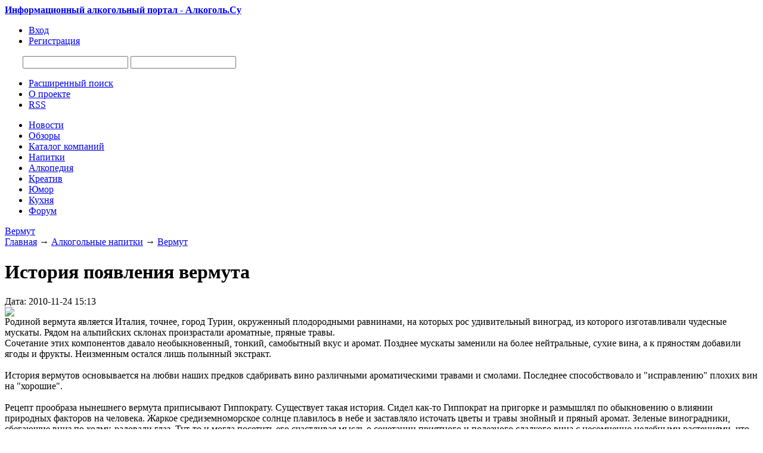

--- FILE ---
content_type: text/html;charset=UTF-8
request_url: https://alcogol.su/page.php?al=istorija_pojavlenija_ver&comments=1
body_size: 7388
content:
<!DOCTYPE html PUBLIC "-//W3C//DTD XHTML 1.0 Transitional//EN" "http://www.w3.org/TR/xhtml1/DTD/xhtml1-transitional.dtd">
<html>
<head>
<title>История появления вермута</title>
<meta name="description" content="Родиной вермута является Италия, точнее, город Турин, окруженный плодородными равнинами, на которых рос удивительный виноград, из которого изготавливали чудесные мускаты" />
<meta name="keywords" content="алкогольный портал, алкоголь, обзоры, новости алкогольного рынка, компании, советы, выбор алкоголя, крепкие алкогольные напитки, алкогольные бренды, кухня, алкогольная энциклопедия" />
<meta http-equiv="content-type" content="text/html; charset=UTF-8" />
<meta http-equiv="expires" content="Fri, Apr 01 1974 00:00:00 GMT" />
<meta http-equiv="pragma" content="no-cache" />
<meta http-equiv="cache-control" content="no-cache" />
<meta http-equiv="last-modified" content="Sun, 25 Jan 2026 11:17:19 GMT" />
<link rel="shortcut icon" href="favicon.ico" />
<script type="text/javascript" src="skins/alcogol/js/sedjs.js"></script>
<link href="skins/alcogol/alcogol.css" type="text/css" rel="stylesheet" />
<link href="skins/alcogol/js/thickbox.css" type="text/css" rel="stylesheet" />
<link rel="alternate" type="application/rss+xml" title="Алкоголь.Su - новости алкоголя" href="rss.php" />
<script type="text/javascript" src="skins/alcogol/js/alias.js"></script>
<script src="https://ajax.googleapis.com/ajax/libs/jquery/1.6.1/jquery.min.js" type="text/javascript"></script>
<script src="https://ajax.googleapis.com/ajax/libs/jqueryui/1.8.13/jquery-ui.min.js" type="text/javascript"></script>
<script type="text/javascript" src="skins/alcogol/js/jquery.corner.js?v2.11"></script>
<script type="text/javascript" src="skins/alcogol/js/jquery.cookie.js"></script>
<script type="text/javascript" src="skins/alcogol/js/thickbox.js"></script>
<script language="javascript" src="skins/alcogol/js/jquery.pngFix.js"></script>
<script language="javascript" src="skins/alcogol/js/18+.js"></script>
<meta name="yandex-verification" content="7497cac81a8e6441" />
<!-- Yandex.RTB -->
<script>window.yaContextCb=window.yaContextCb||[]</script>
<script src="https://yandex.ru/ads/system/context.js" async></script>
</head>
<body>
<!-- Yandex.RTB R-A-75279-1 -->
<script>window.yaContextCb.push(()=>{
	Ya.Context.AdvManager.render({
		"blockId": "R-A-75279-1",
		"type": "fullscreen",
		"platform": "touch"
	})
})
</script>
<div id="wrapper">
<div id="main-wrap">
<div id="header">
<div id="logos" class="logo"><a href="/" title="Информационный алкогольный портал - Алкоголь.Су"><strong>Информационный алкогольный портал - Алкоголь.Су</strong></a></div>
      <div class="nav">
      
              <ul>
          <li><a href="users.php?m=auth"><span>Вход</span></a></li>
          <li><a href="users.php?m=register"><span>Регистрация</span></a></li>
        </ul>
       
      </div>    

		<div style="float:left; margin:10px 0 0 30px;">

		<div id="SRTB_48512"></div>

		</div>


      <div id="search_top">
      <noindex><form name="searchform" action="plug.php?e=search&amp;a=search" method="post">
    		<input type="hidden" name="frm_sub[]" value="9999" /><input type="hidden" name="sea_frmtitle" value="1" />
    		<input type="hidden" name="pag_sub[]" value="all" /><input type="hidden" name="sea_pagtitle" value="1" />
    		<input type="hidden" name="sea_pagdesc" value="1" /><input type="hidden" name="sea_pagtext" value="1" />
        <input name="sq" type="text" id="searchinput" class="searchinput" />
        <input name="gosearch" id="buttonsearch" class="buttonsearch" onclick="document.searchform.submit()"/>
      <div><input type="hidden" id="x" name="x" value="GUEST" /></div><div><input type="hidden" id="x" name="x" value="F99A3D" /></div><div><input type="hidden" id="x" name="x" value="GUEST" /></div></form></noindex>
      <div id="UMenu">
      <ul>
        <li><a href="plug.php?e=search"><span>Расширенный поиск</span></a></li>
        <li><a href="page.php?al=o_proekte" class="about_pro" title="Информация о проекте Алкоголь.Су"><span>О проекте</span></a></li>
        <li><a href="rss.php"><span>RSS</span></a></li>
      </ul>
      </div>
  </div>
</div>
    <div id="under_header">
      <div class="region">
        <div id="block_main_menu" class="blk">
          <div class="inner">
              <ul>
            <li><a href="list.php?c=news" title="Новости алкогольного рынка"><span class="bg">Новости</span></a></li>
            <li><a href="list.php?c=public" title="Обзоры и тематические статьи об алкоголе"><span class="bg">Обзоры</span></a></li>
            <li><a href="list.php?c=firmcat" title="Каталог алкогольных компании"><span class="bg">Каталог компаний</span></a></li>
            <li><a href="list.php?c=nap" title="Алкогольные напитки"><span class="bg">Напитки</span></a></li>
            <li><a href="list.php?c=alcopedia" title="Большая алкогольная энциклопедия"><span class="bg">Алкопедия</span></a></li> 
            <li><a href="list.php?c=kreativ" title="Алкокреатив"><span class="bg">Креатив</span></a></li>
            <li><a href="list.php?c=umor" title="Алкоголь с юмором"><span class="bg">Юмор</span></a></li>
            <li><a href="list.php?c=culinariya" title="Алкоголь на кухне"><span class="bg">Кухня</span></a></li>
            <li><a href="forums.php" title="Большой алкогольный форум"><span class="bg">Форум</span></a></li>
              </ul>
          </div>
        </div>
      </div>
    </div>
	
<div id="wrapp">

<div class="topad">

</div>



<div id="colLeftContainer">
 	<div id="colLeft">
 	  <div class="maintitlebox"><span class="titlebox"><a href="list.php?c=nap_vermut">Вермут</a></span></div>
    <div id="WBlock2">
       <div id="colLeftContainer2">
       <div id="colLeft2"> 
       
       	<div class="pathline"><a href="/" title="Главная Алкоголь.Су">Главная</a> → <a href="list.php?c=nap">Алкогольные напитки</a> → <a href="list.php?c=nap_vermut">Вермут</a></div>
         	<div style="clear: both; height:1px;">&nbsp;</div>
                
          <div style="clear: both; height:1px;">&nbsp;</div>
              <div class="mainbody"> 
            	  <div class="post">
            	   <h1>История появления вермута</h1>
            	  <div id="subtitle">
                Дата: 2010-11-24 15:13<br />
            		
            	  </div>  
              	<div class="text">
              	     <div class="colleft"><a href="datas/users/2-1290600779_navona_kafe.jpg" class="thickbox" target="_blank"><img src="datas/thumbs/bigth/2-1290600779_navona_kafe.jpg" class="double-border2" /></a></div>Родиной вермута является Италия, точнее, город Турин, окруженный плодородными равнинами, на которых рос удивительный виноград, из которого изготавливали чудесные мускаты. Рядом на альпийских склонах произрастали ароматные, пряные травы. <br />
Сочетание этих компонентов давало необыкновенный, тонкий, самобытный вкус и аромат. Позднее мускаты заменили на более нейтральные, сухие вина, а к пряностям добавили ягоды и фрукты. Неизменным остался лишь полынный экстракт. <br />
<br />
История вермутов основывается на любви наших предков сдабривать вино различными ароматическими травами и смолами. Последнее способствовало и &quot;исправлению&quot; плохих вин на &quot;хорошие&quot;. <br />
<br />
Рецепт прообраза нынешнего вермута приписывают Гиппократу. Существует такая история. Сидел как-то Гиппократ на пригорке и размышлял по обыкновению о влиянии природных факторов на человека. Жаркое средиземноморское солнце плавилось в небе и заставляло источать цветы и травы знойный и пряный аромат. Зеленые виноградники, сбегающие вниз по холму, радовали глаз. Тут-то и могла посетить его счастливая мысль о сочетании приятного и полезного сладкого вина с несомненно целебными растениями, что, по его мнению, должно было исключительно способствовать пищеварению и приятности ощущений. <br />
<br />
Что там происходило с вермутом между V веком до нашей эры (когда жил Гиппократ) и XVII столетием, известно мало. Впрочем, в документах сохранилось упоминание, что в начале XVII века некий уроженец Пьемонта по имени Алессио познакомил с &quot;вином Гиппократа&quot; короля Баварии, и оно с легкостью прижилось при дворе. Правда, сложное латинское название было изменено на более практичное - Wermut Wein, что в переводе означало &quot;полынное вино&quot;. С тех пор его так и называют. Попутешествовав по европейским столицам, напиток вернулся на &quot;вторую родину&quot; и в конце XVII века получил в Турине эксклюзивный статус официального аперитива при дворе короля Пьемонта. С тех пор вермут, напиток, рожденный в Италии и получивший свое имя в Германии, приобрел миллионы своих почитателей во всем мире. <br />
<br />
Утонченный вкус вермута и распространившаяся мода на изысканные напитки способствовали окончательному превращению вермута из лекарственного средства в любимый напиток немецкой, а затем французской аристократии.<br /><br />Подготовлено по материалам: <a href="http://wikiznanie.ru: Викизнание — свободная беcплатная энциклопедия, использующая wiki-технологию">wikiznanie.ru: Викизнание — свободная беcплатная энциклопедия, использующая wiki-технологию</a><br />
                </div>
                
              	<div style="padding-left:10px;">
              	<br /><br /><b>Похожие страницы :</b><br /><br /><ul><li><a href="page.php?al=istorija_pojavlenija_rom">История появления рома</a></li><li><a href="page.php?al=istorija_pojavlenija_gra">История появления граппы</a></li><li><a href="page.php?al=istorija_pojavlenija_dzh">История появления джина</a></li><li><a href="page.php?al=istorija_pojavlenija_kon">История появления коньяка</a></li><li><a href="page.php?al=istorija_pojavlenija_sha">История появления Шампанского</a></li><li><a href="page.php?al=tekila_i_istorija_ee_poj">Текила и история её появления</a></li><li><a href="page.php?al=nastojki_i_balzamy_istor">Настойки и бальзамы: история появления</a></li><li><a href="page.php?al=v_ispanii_byl_otkryt_muz">В Испании был открыт музей вермута</a></li><li><a href="page.php?al=konjak_istorija_voznikno">История коньяка</a></li></ul><br /><br />
              	</div>
              	
              	
              	<div style="padding-left:10px;"><strong>Рейтинг:</strong> <a href="page.php?al=istorija_pojavlenija_ver&amp;ratings=1"><img src="skins/alcogol/img/system/vote0.gif" alt="" /></a><br /><strong>Комментарии:</strong> <a href="page.php?al=istorija_pojavlenija_ver&amp;comments=1"><img src="skins/alcogol/img/comment.png" alt="" /> (0)</a></div> <br />
              	

<ol class="commentlist">

</ol>


	<div class="block">
		Пока комментариев нет
	</div>






             </div> 	
              </div>
		   </div>
		   </div>
		   <div id="colRight2">      
					<div id="WBlock">
          <div class="maintitlebox"><span class="titlebox">Ещё в разделе</span></div>
          <div class="colleft"><ul class="newslist"><li class="nlist"><div class="newsdate"><img src="skins/alcogol/img/time.png" /> 2011-08-05 12:55 <a href="page.php?al=pjat_samyx_interesnyx_fa&amp;comments=1"><img src="skins/alcogol/img/comment.png" alt="" /> (0)</a></div>
        <a href="page.php?al=pjat_samyx_interesnyx_fa">Пять самых интересных фактов о Мартини</a>
        <div class="indesc"><div class="newsimg"><img src="datas/thumbs/smallth/2-1312534519_mart.jpg" /></div><span class="desc2">Предлагаем вам ознакомится с пятеркой самых интересных фактов о Мартини - просто так. для общего развития! Может, вы блеснете ими в кругу друзей, когда будете выпивать бокальчик-другой ароматного напитка.[<a href="page.php?al=pjat_samyx_interesnyx_fa" class="nex">&#8594;</a></span></div>
        </li><li class="nlist"><div class="newsdate"><img src="skins/alcogol/img/time.png" /> 2011-08-05 12:38 <a href="page.php?al=vidy_martini&amp;comments=1"><img src="skins/alcogol/img/comment.png" alt="" /> (0)</a></div>
        <a href="page.php?al=vidy_martini">Виды Мартини</a>
        <div class="indesc"><div class="newsimg"><img src="datas/thumbs/smallth/2-1312533504_3dloga.jpg" /></div><span class="desc2">Виды Мартини различаются в зависимости от преобладания трав, специй и содержания сахара в составе вермута.<a href="page.php?al=vidy_martini" class="nex">&#8594;</a></span></div>
        </li><li class="nlist"><div class="newsdate"><img src="skins/alcogol/img/time.png" /> 2011-08-05 12:31 <a href="page.php?al=kak_i_kogda_pojavilsja_m&amp;comments=1"><img src="skins/alcogol/img/comment.png" alt="" /> (0)</a></div>
        <a href="page.php?al=kak_i_kogda_pojavilsja_m">Как и когда появился Мартини</a>
        <div class="indesc"><div class="newsimg"><img src="datas/thumbs/smallth/2-1312533046_martini-logo.jpg" /></div><span class="desc2">Родился этот аристократический ныне напиток более двух тысяч лет назад. Как обнаружил знаменитый врач Гиппократ, выдержанное вино с острова Крит, смешанное с цветами дикого бадьяна и артемизии, приобретает лечебные свойства. Популярность этот напиток приобрел после того, как А.Мартини отправил первую партию этого сладкого вермута за пределы Европы<a href="page.php?al=kak_i_kogda_pojavilsja_m" class="nex">&#8594;</a></span></div>
        </li><li class="nlist"><div class="newsdate"><img src="skins/alcogol/img/time.png" /> 2010-11-24 15:07 <a href="page.php?al=chto_takoe_vermut_&amp;comments=1"><img src="skins/alcogol/img/comment.png" alt="" /> (0)</a></div>
        <a href="page.php?al=chto_takoe_vermut_">Что такое Вермут?</a>
        <div class="indesc"><div class="newsimg"><img src="datas/thumbs/smallth/2-1290600436_vermut.jpg" /></div><span class="desc2">Вермут – это крепленое, ароматизированное вино, в состав которого входят пряные и лекарственные растения<a href="page.php?al=chto_takoe_vermut_" class="nex">&#8594;</a></span></div>
        </li></ul></div>
			    </div>
				<div id="RBlock"></div>
       </div>
    </div>
  </div>
</div>
<div id="colRight">
          <div class="maintitlebox"><span class="titlebox">Новости</span></div>
		<div id="GBlock">
          <div class="colleft"> <ul class="newslistpage"><li><div class="newsimg"><img src="datas/thumbs/smallth/2-1441804135_pozhar41.jpg" /></div><a href="page.php?al=bajkerskij_bar_stavshij_">Байкерский бар, ставший звездой ТВ-шоу, сгорел дотла</a><div class="newsdatepage"><img src="skins/alcogol/img/time.png" /> 2015-09-09 16:09 <a href="page.php?al=bajkerskij_bar_stavshij_&amp;comments=1"><img src="skins/alcogol/img/comment.png" alt="" /> (0)</a></div>
        </li><li><div class="newsimg"><img src="datas/thumbs/smallth/2-1441803755_toys.jpg" /></div><a href="page.php?al=v_kaluzhskoj_oblasti_v_d">В Калужской области в детском магазине торговали водкой</a><div class="newsdatepage"><img src="skins/alcogol/img/time.png" /> 2015-09-09 16:02 <a href="page.php?al=v_kaluzhskoj_oblasti_v_d&amp;comments=1"><img src="skins/alcogol/img/comment.png" alt="" /> (0)</a></div>
        </li><li><div class="newsimg"><img src="datas/thumbs/smallth/2-1441390402_proizvodstvo-alkogolya.jpg" /></div><a href="page.php?al=v_stavropolskom_krae_alk">В Ставропольском крае алкогольной продукции выпускают вдвое меньше</a><div class="newsdatepage"><img src="skins/alcogol/img/time.png" /> 2015-09-04 21:14 <a href="page.php?al=v_stavropolskom_krae_alk&amp;comments=1"><img src="skins/alcogol/img/comment.png" alt="" /> (0)</a></div>
        </li><li><div class="newsimg"><img src="datas/thumbs/smallth/2-1441389847_taz-vodki.jpg" /></div><a href="page.php?al=podrostki_otravivshiesja">Подростки, отравившиеся алкоголем в Москве, пили его из таза</a><div class="newsdatepage"><img src="skins/alcogol/img/time.png" /> 2015-09-04 21:05 <a href="page.php?al=podrostki_otravivshiesja&amp;comments=1"><img src="skins/alcogol/img/comment.png" alt="" /> (0)</a></div>
        </li><li><div class="newsimg"><img src="datas/thumbs/smallth/2-1441389407_borba-s-alkogolem.jpeg" /></div><a href="page.php?al=_u_pravitelstva_prosjat_">У правительства просят 2,3 млрд рублей на борьбу с пьянством</a><div class="newsdatepage"><img src="skins/alcogol/img/time.png" /> 2015-09-04 20:56 <a href="page.php?al=_u_pravitelstva_prosjat_&amp;comments=1"><img src="skins/alcogol/img/comment.png" alt="" /> (0)</a></div>
        </li><li><div class="newsimg"><img src="datas/thumbs/smallth/2-1441181741_daewoo_matiz.jpg" /></div><a href="page.php?al=v_velikoustjugskom_rajon">В Великоустюгском районе нетрезвый гость угнал у девушки машину</a><div class="newsdatepage"><img src="skins/alcogol/img/time.png" /> 2015-09-02 11:15 <a href="page.php?al=v_velikoustjugskom_rajon&amp;comments=1"><img src="skins/alcogol/img/comment.png" alt="" /> (0)</a></div>
        </li><li><div class="newsimg"><img src="datas/thumbs/smallth/2-1441181500_alkogol-stavropol.jpg" /></div><a href="page.php?al=na_stavropolje_stanet_vd">На Ставрополье станет вдвое меньше алкоголя</a><div class="newsdatepage"><img src="skins/alcogol/img/time.png" /> 2015-09-02 11:11 <a href="page.php?al=na_stavropolje_stanet_vd&amp;comments=1"><img src="skins/alcogol/img/comment.png" alt="" /> (0)</a></div>
        </li><li><div class="newsimg"><img src="datas/thumbs/smallth/2-1441015501_cote_des_nuits.jpg" /></div><a href="page.php?al=uchenye_opredelili_samoe">Ученые определили самое дорогое вино в мире</a><div class="newsdatepage"><img src="skins/alcogol/img/time.png" /> 2015-08-31 13:05 <a href="page.php?al=uchenye_opredelili_samoe&amp;comments=1"><img src="skins/alcogol/img/comment.png" alt="" /> (0)</a></div>
        </li></ul></div>
		</div>
		<div class="maintitlebox"><span class="titlebox">Опрос</span></div>
		<div id="GBlock">
        	
        	<div class="block_body"><form name="vt" action="javascript:pollvote(document.vt.id.value,document.vt.cvote.value); window.location.reload();" method="POST"><div align="center"><p><b>Чем вы закусываете коньяк?</b></p></div><input type="radio" value="9" name="vote" onClick="document.getElementById('cvote').value=9" class="radio" /> Кусочком лимона<br /><input type="radio" value="10" name="vote" onClick="document.getElementById('cvote').value=10" class="radio" /> Шоколадом<br /><input type="radio" value="11" name="vote" onClick="document.getElementById('cvote').value=11" class="radio" /> Ломтиком сыра<br /><input type="radio" value="12" name="vote" onClick="document.getElementById('cvote').value=12" class="radio" /> Не закусываю<br /><input type="radio" value="13" name="vote" onClick="document.getElementById('cvote').value=13" class="radio" /> Другое<br /><input type="hidden" id="cvote" name="cvote" value=""><input type="hidden" name="id" value=3><input type="hidden" name="a" value="send"><br /><p style="text-align: center; "><input type="submit" class="submit" value="Голосовать"><br /><a href="javascript:polls('3')">Результаты</a><br /><a href="javascript:polls('viewall')">Все опросы</a></p><div><input type="hidden" id="x" name="x" value="GUEST" /></div></form></div>
		</div>   
</div>

</div>
<div id="yad2">
<!-- Яндекс.Директ -->
<div id="yandex_ad"></div>

</div>

</div>
<div id="footer">
<div class="top2"> 
<div id="footerwrap2">

<div class="bottom-wrap">  
<div class="left">
    <ul class="footer-menu">
      <li><a href="page.php?al=o_proekte" class="about_pro" title="О проекте Алкоголь.Су"><span>О Проекте</span></a></li>
      <li><a href="page.php?al=sotrudnichestvo" class="about_pro" title="Сотрудничество с нами"><span>Сотрудничество</span></a></li>
      <li><a href="page.php?al=uslovija_razmeschenija_i" class="about_pro" title="Условия размещения информации"><span>Размещение информации</span></a></li>
      <li><a href="page.php?al=ogranichenie_otvetstvenn" class="about_pro" title="Политика отказа от ответственности"><span>Ограничение ответственности</span></a></li>
      <li><a href="plug.php?e=contact" class="about_pro" title="Контактная информация"><span>Контакты</span></a></li>
    </ul>
</div>

<div class="right"> 

</div> 

<div style="width:700px; float:left;">2009-2012г. © Алкоголь.Су - информационный алкогольный портал<br />
<a href="page.php?al=uslovija_ispolzovanija_i" title="Условия использования информации">Условия использования</a> информации (контента), размещённой на страницах проекта «Алкоголь.Су»</div>

<div style="width:250px; float:right; text-align:right; font-size:80%; line-height:12px;"><script type="text/javascript">
<!--
var _acic={dataProvider:10};(function(){var e=document.createElement("script");e.type="text/javascript";e.async=true;e.src="https://www.acint.net/aci.js";var t=document.getElementsByTagName("script")[0];t.parentNode.insertBefore(e,t)})()
//-->
</script></div>
   
</div>

<div class="alcodis">Чрезмерное &nbsp;&nbsp;употребление &nbsp;&nbsp;алкоголя &nbsp;&nbsp;вредит &nbsp;&nbsp;Вашему &nbsp;&nbsp;здоровью!</div>

</div>    
</div>
</div>

<script defer src="https://static.cloudflareinsights.com/beacon.min.js/vcd15cbe7772f49c399c6a5babf22c1241717689176015" integrity="sha512-ZpsOmlRQV6y907TI0dKBHq9Md29nnaEIPlkf84rnaERnq6zvWvPUqr2ft8M1aS28oN72PdrCzSjY4U6VaAw1EQ==" data-cf-beacon='{"version":"2024.11.0","token":"3cec4c54dfce4a90956abb4636ce8fd7","r":1,"server_timing":{"name":{"cfCacheStatus":true,"cfEdge":true,"cfExtPri":true,"cfL4":true,"cfOrigin":true,"cfSpeedBrain":true},"location_startswith":null}}' crossorigin="anonymous"></script>
</body>
</html>
